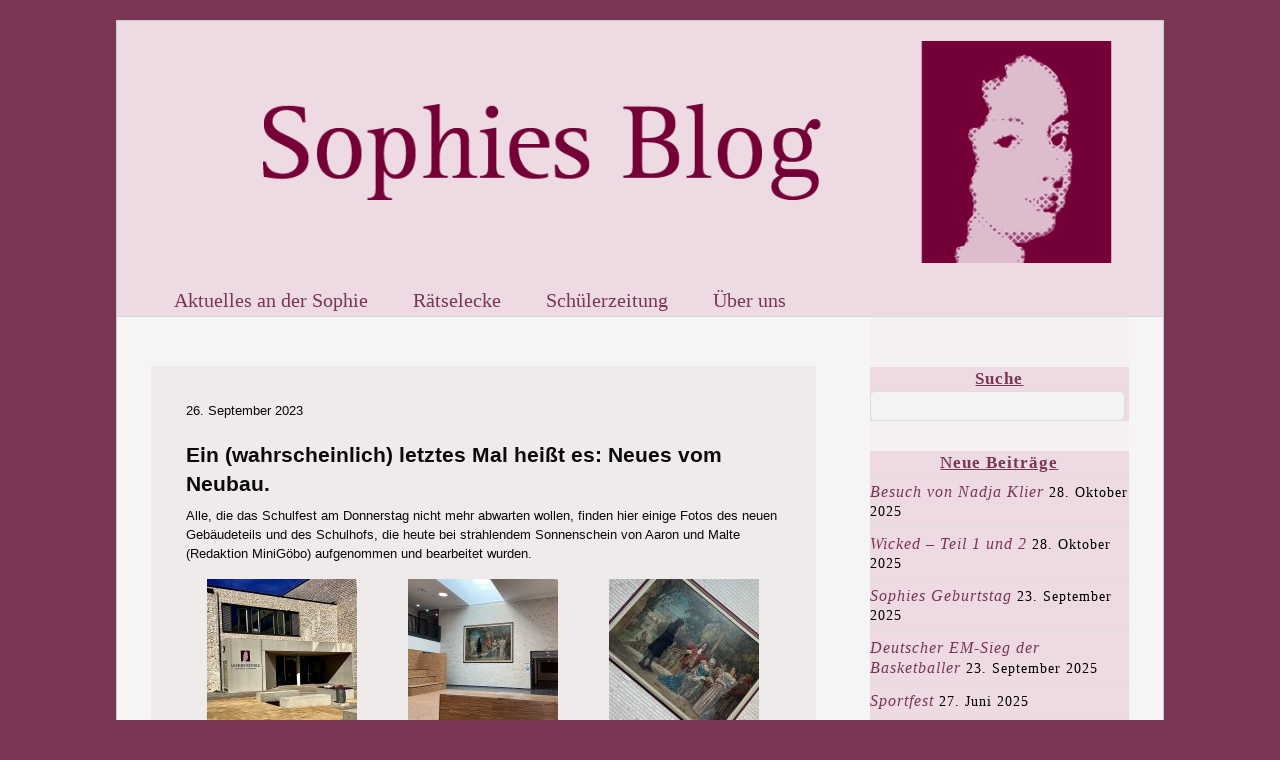

--- FILE ---
content_type: text/html; charset=UTF-8
request_url: http://sophienschule.net/neues-vom-neubau-7/
body_size: 9555
content:
<!DOCTYPE html>
<html lang="de">
<head>
<meta charset="UTF-8">

<!-- wp_header -->
<title>Neues vom Neubau</title>
<meta name='robots' content='max-image-preview:large' />
<link rel='dns-prefetch' href='//fonts.googleapis.com' />
<link rel="alternate" type="application/rss+xml" title=" &raquo; Feed" href="http://sophienschule.net/feed/" />
<link rel="alternate" type="application/rss+xml" title=" &raquo; Kommentar-Feed" href="http://sophienschule.net/comments/feed/" />
<script type="text/javascript">
window._wpemojiSettings = {"baseUrl":"https:\/\/s.w.org\/images\/core\/emoji\/14.0.0\/72x72\/","ext":".png","svgUrl":"https:\/\/s.w.org\/images\/core\/emoji\/14.0.0\/svg\/","svgExt":".svg","source":{"concatemoji":"http:\/\/sophienschule.net\/wp-includes\/js\/wp-emoji-release.min.js?ver=6.3.7"}};
/*! This file is auto-generated */
!function(i,n){var o,s,e;function c(e){try{var t={supportTests:e,timestamp:(new Date).valueOf()};sessionStorage.setItem(o,JSON.stringify(t))}catch(e){}}function p(e,t,n){e.clearRect(0,0,e.canvas.width,e.canvas.height),e.fillText(t,0,0);var t=new Uint32Array(e.getImageData(0,0,e.canvas.width,e.canvas.height).data),r=(e.clearRect(0,0,e.canvas.width,e.canvas.height),e.fillText(n,0,0),new Uint32Array(e.getImageData(0,0,e.canvas.width,e.canvas.height).data));return t.every(function(e,t){return e===r[t]})}function u(e,t,n){switch(t){case"flag":return n(e,"\ud83c\udff3\ufe0f\u200d\u26a7\ufe0f","\ud83c\udff3\ufe0f\u200b\u26a7\ufe0f")?!1:!n(e,"\ud83c\uddfa\ud83c\uddf3","\ud83c\uddfa\u200b\ud83c\uddf3")&&!n(e,"\ud83c\udff4\udb40\udc67\udb40\udc62\udb40\udc65\udb40\udc6e\udb40\udc67\udb40\udc7f","\ud83c\udff4\u200b\udb40\udc67\u200b\udb40\udc62\u200b\udb40\udc65\u200b\udb40\udc6e\u200b\udb40\udc67\u200b\udb40\udc7f");case"emoji":return!n(e,"\ud83e\udef1\ud83c\udffb\u200d\ud83e\udef2\ud83c\udfff","\ud83e\udef1\ud83c\udffb\u200b\ud83e\udef2\ud83c\udfff")}return!1}function f(e,t,n){var r="undefined"!=typeof WorkerGlobalScope&&self instanceof WorkerGlobalScope?new OffscreenCanvas(300,150):i.createElement("canvas"),a=r.getContext("2d",{willReadFrequently:!0}),o=(a.textBaseline="top",a.font="600 32px Arial",{});return e.forEach(function(e){o[e]=t(a,e,n)}),o}function t(e){var t=i.createElement("script");t.src=e,t.defer=!0,i.head.appendChild(t)}"undefined"!=typeof Promise&&(o="wpEmojiSettingsSupports",s=["flag","emoji"],n.supports={everything:!0,everythingExceptFlag:!0},e=new Promise(function(e){i.addEventListener("DOMContentLoaded",e,{once:!0})}),new Promise(function(t){var n=function(){try{var e=JSON.parse(sessionStorage.getItem(o));if("object"==typeof e&&"number"==typeof e.timestamp&&(new Date).valueOf()<e.timestamp+604800&&"object"==typeof e.supportTests)return e.supportTests}catch(e){}return null}();if(!n){if("undefined"!=typeof Worker&&"undefined"!=typeof OffscreenCanvas&&"undefined"!=typeof URL&&URL.createObjectURL&&"undefined"!=typeof Blob)try{var e="postMessage("+f.toString()+"("+[JSON.stringify(s),u.toString(),p.toString()].join(",")+"));",r=new Blob([e],{type:"text/javascript"}),a=new Worker(URL.createObjectURL(r),{name:"wpTestEmojiSupports"});return void(a.onmessage=function(e){c(n=e.data),a.terminate(),t(n)})}catch(e){}c(n=f(s,u,p))}t(n)}).then(function(e){for(var t in e)n.supports[t]=e[t],n.supports.everything=n.supports.everything&&n.supports[t],"flag"!==t&&(n.supports.everythingExceptFlag=n.supports.everythingExceptFlag&&n.supports[t]);n.supports.everythingExceptFlag=n.supports.everythingExceptFlag&&!n.supports.flag,n.DOMReady=!1,n.readyCallback=function(){n.DOMReady=!0}}).then(function(){return e}).then(function(){var e;n.supports.everything||(n.readyCallback(),(e=n.source||{}).concatemoji?t(e.concatemoji):e.wpemoji&&e.twemoji&&(t(e.twemoji),t(e.wpemoji)))}))}((window,document),window._wpemojiSettings);
</script>
<style>
	.themify_builder .wow { visibility: hidden; }
	div:not(.caroufredsel_wrapper) > .themify_builder_slider > li:not(:first-child), .mfp-hide { display: none; }
a.themify_lightbox, .module-gallery a, .gallery-icon, .themify_lightboxed_images .post a[href$="jpg"], .themify_lightboxed_images .post a[href$="gif"], .themify_lightboxed_images .post a[href$="png"], .themify_lightboxed_images .post a[href$="JPG"], .themify_lightboxed_images .post a[href$="GIF"], .themify_lightboxed_images .post a[href$="PNG"], .themify_lightboxed_images .post a[href$="jpeg"], .themify_lightboxed_images .post a[href$="JPEG"] { cursor:not-allowed; }
	.themify_lightbox_loaded a.themify_lightbox, .themify_lightbox_loaded .module-gallery a, .themify_lightbox_loaded .gallery-icon { cursor:pointer; }
	</style><style type="text/css">
img.wp-smiley,
img.emoji {
	display: inline !important;
	border: none !important;
	box-shadow: none !important;
	height: 1em !important;
	width: 1em !important;
	margin: 0 0.07em !important;
	vertical-align: -0.1em !important;
	background: none !important;
	padding: 0 !important;
}
</style>
	<link rel='stylesheet' id='themify-common-css' href='http://sophienschule.net/wp-content/themes/basic/themify/css/themify.common.min.css?ver=4.6.9' type='text/css' media='all' />
<link rel="preload" href="http://sophienschule.net/wp-content/themes/basic/themify/themify-builder/css/themify-builder-style.min.css?ver=4.6.9" as="style" />
<meta name="builder-styles-css" data-href="http://sophienschule.net/wp-content/themes/basic/themify/themify-builder/css/themify-builder-style.min.css?ver=4.6.9" content="builder-styles-css" id="builder-styles-css" />
<link rel='stylesheet' id='wp-block-library-css' href='http://sophienschule.net/wp-includes/css/dist/block-library/style.min.css?ver=6.3.7' type='text/css' media='all' />
<style id='classic-theme-styles-inline-css' type='text/css'>
/*! This file is auto-generated */
.wp-block-button__link{color:#fff;background-color:#32373c;border-radius:9999px;box-shadow:none;text-decoration:none;padding:calc(.667em + 2px) calc(1.333em + 2px);font-size:1.125em}.wp-block-file__button{background:#32373c;color:#fff;text-decoration:none}
</style>
<style id='global-styles-inline-css' type='text/css'>
body{--wp--preset--color--black: #000000;--wp--preset--color--cyan-bluish-gray: #abb8c3;--wp--preset--color--white: #ffffff;--wp--preset--color--pale-pink: #f78da7;--wp--preset--color--vivid-red: #cf2e2e;--wp--preset--color--luminous-vivid-orange: #ff6900;--wp--preset--color--luminous-vivid-amber: #fcb900;--wp--preset--color--light-green-cyan: #7bdcb5;--wp--preset--color--vivid-green-cyan: #00d084;--wp--preset--color--pale-cyan-blue: #8ed1fc;--wp--preset--color--vivid-cyan-blue: #0693e3;--wp--preset--color--vivid-purple: #9b51e0;--wp--preset--gradient--vivid-cyan-blue-to-vivid-purple: linear-gradient(135deg,rgba(6,147,227,1) 0%,rgb(155,81,224) 100%);--wp--preset--gradient--light-green-cyan-to-vivid-green-cyan: linear-gradient(135deg,rgb(122,220,180) 0%,rgb(0,208,130) 100%);--wp--preset--gradient--luminous-vivid-amber-to-luminous-vivid-orange: linear-gradient(135deg,rgba(252,185,0,1) 0%,rgba(255,105,0,1) 100%);--wp--preset--gradient--luminous-vivid-orange-to-vivid-red: linear-gradient(135deg,rgba(255,105,0,1) 0%,rgb(207,46,46) 100%);--wp--preset--gradient--very-light-gray-to-cyan-bluish-gray: linear-gradient(135deg,rgb(238,238,238) 0%,rgb(169,184,195) 100%);--wp--preset--gradient--cool-to-warm-spectrum: linear-gradient(135deg,rgb(74,234,220) 0%,rgb(151,120,209) 20%,rgb(207,42,186) 40%,rgb(238,44,130) 60%,rgb(251,105,98) 80%,rgb(254,248,76) 100%);--wp--preset--gradient--blush-light-purple: linear-gradient(135deg,rgb(255,206,236) 0%,rgb(152,150,240) 100%);--wp--preset--gradient--blush-bordeaux: linear-gradient(135deg,rgb(254,205,165) 0%,rgb(254,45,45) 50%,rgb(107,0,62) 100%);--wp--preset--gradient--luminous-dusk: linear-gradient(135deg,rgb(255,203,112) 0%,rgb(199,81,192) 50%,rgb(65,88,208) 100%);--wp--preset--gradient--pale-ocean: linear-gradient(135deg,rgb(255,245,203) 0%,rgb(182,227,212) 50%,rgb(51,167,181) 100%);--wp--preset--gradient--electric-grass: linear-gradient(135deg,rgb(202,248,128) 0%,rgb(113,206,126) 100%);--wp--preset--gradient--midnight: linear-gradient(135deg,rgb(2,3,129) 0%,rgb(40,116,252) 100%);--wp--preset--font-size--small: 13px;--wp--preset--font-size--medium: 20px;--wp--preset--font-size--large: 36px;--wp--preset--font-size--x-large: 42px;--wp--preset--spacing--20: 0.44rem;--wp--preset--spacing--30: 0.67rem;--wp--preset--spacing--40: 1rem;--wp--preset--spacing--50: 1.5rem;--wp--preset--spacing--60: 2.25rem;--wp--preset--spacing--70: 3.38rem;--wp--preset--spacing--80: 5.06rem;--wp--preset--shadow--natural: 6px 6px 9px rgba(0, 0, 0, 0.2);--wp--preset--shadow--deep: 12px 12px 50px rgba(0, 0, 0, 0.4);--wp--preset--shadow--sharp: 6px 6px 0px rgba(0, 0, 0, 0.2);--wp--preset--shadow--outlined: 6px 6px 0px -3px rgba(255, 255, 255, 1), 6px 6px rgba(0, 0, 0, 1);--wp--preset--shadow--crisp: 6px 6px 0px rgba(0, 0, 0, 1);}:where(.is-layout-flex){gap: 0.5em;}:where(.is-layout-grid){gap: 0.5em;}body .is-layout-flow > .alignleft{float: left;margin-inline-start: 0;margin-inline-end: 2em;}body .is-layout-flow > .alignright{float: right;margin-inline-start: 2em;margin-inline-end: 0;}body .is-layout-flow > .aligncenter{margin-left: auto !important;margin-right: auto !important;}body .is-layout-constrained > .alignleft{float: left;margin-inline-start: 0;margin-inline-end: 2em;}body .is-layout-constrained > .alignright{float: right;margin-inline-start: 2em;margin-inline-end: 0;}body .is-layout-constrained > .aligncenter{margin-left: auto !important;margin-right: auto !important;}body .is-layout-constrained > :where(:not(.alignleft):not(.alignright):not(.alignfull)){max-width: var(--wp--style--global--content-size);margin-left: auto !important;margin-right: auto !important;}body .is-layout-constrained > .alignwide{max-width: var(--wp--style--global--wide-size);}body .is-layout-flex{display: flex;}body .is-layout-flex{flex-wrap: wrap;align-items: center;}body .is-layout-flex > *{margin: 0;}body .is-layout-grid{display: grid;}body .is-layout-grid > *{margin: 0;}:where(.wp-block-columns.is-layout-flex){gap: 2em;}:where(.wp-block-columns.is-layout-grid){gap: 2em;}:where(.wp-block-post-template.is-layout-flex){gap: 1.25em;}:where(.wp-block-post-template.is-layout-grid){gap: 1.25em;}.has-black-color{color: var(--wp--preset--color--black) !important;}.has-cyan-bluish-gray-color{color: var(--wp--preset--color--cyan-bluish-gray) !important;}.has-white-color{color: var(--wp--preset--color--white) !important;}.has-pale-pink-color{color: var(--wp--preset--color--pale-pink) !important;}.has-vivid-red-color{color: var(--wp--preset--color--vivid-red) !important;}.has-luminous-vivid-orange-color{color: var(--wp--preset--color--luminous-vivid-orange) !important;}.has-luminous-vivid-amber-color{color: var(--wp--preset--color--luminous-vivid-amber) !important;}.has-light-green-cyan-color{color: var(--wp--preset--color--light-green-cyan) !important;}.has-vivid-green-cyan-color{color: var(--wp--preset--color--vivid-green-cyan) !important;}.has-pale-cyan-blue-color{color: var(--wp--preset--color--pale-cyan-blue) !important;}.has-vivid-cyan-blue-color{color: var(--wp--preset--color--vivid-cyan-blue) !important;}.has-vivid-purple-color{color: var(--wp--preset--color--vivid-purple) !important;}.has-black-background-color{background-color: var(--wp--preset--color--black) !important;}.has-cyan-bluish-gray-background-color{background-color: var(--wp--preset--color--cyan-bluish-gray) !important;}.has-white-background-color{background-color: var(--wp--preset--color--white) !important;}.has-pale-pink-background-color{background-color: var(--wp--preset--color--pale-pink) !important;}.has-vivid-red-background-color{background-color: var(--wp--preset--color--vivid-red) !important;}.has-luminous-vivid-orange-background-color{background-color: var(--wp--preset--color--luminous-vivid-orange) !important;}.has-luminous-vivid-amber-background-color{background-color: var(--wp--preset--color--luminous-vivid-amber) !important;}.has-light-green-cyan-background-color{background-color: var(--wp--preset--color--light-green-cyan) !important;}.has-vivid-green-cyan-background-color{background-color: var(--wp--preset--color--vivid-green-cyan) !important;}.has-pale-cyan-blue-background-color{background-color: var(--wp--preset--color--pale-cyan-blue) !important;}.has-vivid-cyan-blue-background-color{background-color: var(--wp--preset--color--vivid-cyan-blue) !important;}.has-vivid-purple-background-color{background-color: var(--wp--preset--color--vivid-purple) !important;}.has-black-border-color{border-color: var(--wp--preset--color--black) !important;}.has-cyan-bluish-gray-border-color{border-color: var(--wp--preset--color--cyan-bluish-gray) !important;}.has-white-border-color{border-color: var(--wp--preset--color--white) !important;}.has-pale-pink-border-color{border-color: var(--wp--preset--color--pale-pink) !important;}.has-vivid-red-border-color{border-color: var(--wp--preset--color--vivid-red) !important;}.has-luminous-vivid-orange-border-color{border-color: var(--wp--preset--color--luminous-vivid-orange) !important;}.has-luminous-vivid-amber-border-color{border-color: var(--wp--preset--color--luminous-vivid-amber) !important;}.has-light-green-cyan-border-color{border-color: var(--wp--preset--color--light-green-cyan) !important;}.has-vivid-green-cyan-border-color{border-color: var(--wp--preset--color--vivid-green-cyan) !important;}.has-pale-cyan-blue-border-color{border-color: var(--wp--preset--color--pale-cyan-blue) !important;}.has-vivid-cyan-blue-border-color{border-color: var(--wp--preset--color--vivid-cyan-blue) !important;}.has-vivid-purple-border-color{border-color: var(--wp--preset--color--vivid-purple) !important;}.has-vivid-cyan-blue-to-vivid-purple-gradient-background{background: var(--wp--preset--gradient--vivid-cyan-blue-to-vivid-purple) !important;}.has-light-green-cyan-to-vivid-green-cyan-gradient-background{background: var(--wp--preset--gradient--light-green-cyan-to-vivid-green-cyan) !important;}.has-luminous-vivid-amber-to-luminous-vivid-orange-gradient-background{background: var(--wp--preset--gradient--luminous-vivid-amber-to-luminous-vivid-orange) !important;}.has-luminous-vivid-orange-to-vivid-red-gradient-background{background: var(--wp--preset--gradient--luminous-vivid-orange-to-vivid-red) !important;}.has-very-light-gray-to-cyan-bluish-gray-gradient-background{background: var(--wp--preset--gradient--very-light-gray-to-cyan-bluish-gray) !important;}.has-cool-to-warm-spectrum-gradient-background{background: var(--wp--preset--gradient--cool-to-warm-spectrum) !important;}.has-blush-light-purple-gradient-background{background: var(--wp--preset--gradient--blush-light-purple) !important;}.has-blush-bordeaux-gradient-background{background: var(--wp--preset--gradient--blush-bordeaux) !important;}.has-luminous-dusk-gradient-background{background: var(--wp--preset--gradient--luminous-dusk) !important;}.has-pale-ocean-gradient-background{background: var(--wp--preset--gradient--pale-ocean) !important;}.has-electric-grass-gradient-background{background: var(--wp--preset--gradient--electric-grass) !important;}.has-midnight-gradient-background{background: var(--wp--preset--gradient--midnight) !important;}.has-small-font-size{font-size: var(--wp--preset--font-size--small) !important;}.has-medium-font-size{font-size: var(--wp--preset--font-size--medium) !important;}.has-large-font-size{font-size: var(--wp--preset--font-size--large) !important;}.has-x-large-font-size{font-size: var(--wp--preset--font-size--x-large) !important;}
.wp-block-navigation a:where(:not(.wp-element-button)){color: inherit;}
:where(.wp-block-post-template.is-layout-flex){gap: 1.25em;}:where(.wp-block-post-template.is-layout-grid){gap: 1.25em;}
:where(.wp-block-columns.is-layout-flex){gap: 2em;}:where(.wp-block-columns.is-layout-grid){gap: 2em;}
.wp-block-pullquote{font-size: 1.5em;line-height: 1.6;}
</style>
<link rel='stylesheet' id='contact-form-7-css' href='http://sophienschule.net/wp-content/plugins/contact-form-7/includes/css/styles.css?ver=5.8' type='text/css' media='all' />
<link rel='stylesheet' id='theme-style-css' href='http://sophienschule.net/wp-content/themes/basic/style.min.css?ver=1.9.8' type='text/css' media='all' />
<link rel='stylesheet' id='themify-media-queries-css' href='http://sophienschule.net/wp-content/themes/basic/media-queries.min.css?ver=1.9.8' type='text/css' media='all' />
<link rel='stylesheet' id='themify-skin-css' href='http://sophienschule.net/wp-content/themes/basic/skins/page/style.min.css?ver=4.6.9' type='text/css' media='all' />
<link rel='stylesheet' id='themify-customize-css' href='http://sophienschule.net/wp-content/uploads/themify-customizer.css?ver=19.11.27.19.47.29' type='text/css' media='all' />
<link rel='stylesheet' id='themify-google-fonts-css' href='http://fonts.googleapis.com/css?family=Old+Standard+TT%3A400%2C400italic%2C700&#038;subset=latin&#038;ver=6.3.7' type='text/css' media='all' />
<script type='text/javascript' src='http://sophienschule.net/wp-includes/js/jquery/jquery.min.js?ver=3.7.0' id='jquery-core-js'></script>
<script type='text/javascript' src='http://sophienschule.net/wp-includes/js/jquery/jquery-migrate.min.js?ver=3.4.1' id='jquery-migrate-js'></script>
<link rel="https://api.w.org/" href="http://sophienschule.net/wp-json/" /><link rel="alternate" type="application/json" href="http://sophienschule.net/wp-json/wp/v2/posts/3290" /><link rel="EditURI" type="application/rsd+xml" title="RSD" href="http://sophienschule.net/xmlrpc.php?rsd" />
<meta name="generator" content="WordPress 6.3.7" />
<link rel="canonical" href="http://sophienschule.net/neues-vom-neubau-7/" />
<link rel='shortlink' href='http://sophienschule.net/?p=3290' />
<link rel="alternate" type="application/json+oembed" href="http://sophienschule.net/wp-json/oembed/1.0/embed?url=http%3A%2F%2Fsophienschule.net%2Fneues-vom-neubau-7%2F" />
<link rel="alternate" type="text/xml+oembed" href="http://sophienschule.net/wp-json/oembed/1.0/embed?url=http%3A%2F%2Fsophienschule.net%2Fneues-vom-neubau-7%2F&#038;format=xml" />




	<script type="text/javascript">
		var tf_mobile_menu_trigger_point = 900;
	</script>
	
<meta name="viewport" content="width=device-width, initial-scale=1">

</head>

<body class="post-template-default single single-post postid-3290 single-format-standard themify-fw-4-6-9 basic-1-9-8 skin-page webkit not-ie default_width sidebar1 no-home no-touch builder-parallax-scrolling-active">
<script type="text/javascript">
	function themifyMobileMenuTrigger(e) {
		var w = document.body.clientWidth;
		if( w > 0 && w <= tf_mobile_menu_trigger_point ) {
			document.body.classList.add( 'mobile_menu_active' );
		} else {
			document.body.classList.remove( 'mobile_menu_active' );
		}
		
	}
	themifyMobileMenuTrigger();
	var _init =function () {
	    jQuery( window ).on('tfsmartresize.tf_mobile_menu', themifyMobileMenuTrigger );
	    document.removeEventListener( 'DOMContentLoaded', _init, {once:true,passive:true} );
	    _init=null;
	};
	document.addEventListener( 'DOMContentLoaded', _init, {once:true,passive:true} );
</script>
<div id="pagewrap" class="hfeed site">

	<div id="headerwrap">

				<header id="header" class="pagewidth" itemscope="itemscope" itemtype="https://schema.org/WPHeader">
        			<hgroup>
				<div id="site-logo"><a href="http://sophienschule.net" title=""><img src="http://sophienschule.net/wp-content/uploads/2019/11/banner-neu.png" alt="" title="" /></a></div>
							</hgroup>

			<nav itemscope="itemscope" itemtype="https://schema.org/SiteNavigationElement">
				<div id="menu-icon" class="mobile-button"></div>
				<ul id="main-nav" class="main-nav menu-name-main"><li id="menu-item-1493" class="menu-item menu-item-type-post_type menu-item-object-page menu-item-has-children menu-item-1493"><a href="http://sophienschule.net/blog/">Aktuelles an der Sophie</a>
<ul class="sub-menu">
	<li id="menu-item-1498" class="menu-item menu-item-type-taxonomy menu-item-object-category current-post-ancestor current-menu-parent current-post-parent menu-item-1498"><a href="http://sophienschule.net/category/aktuelles/">Aktuelles</a></li>
	<li id="menu-item-2008" class="menu-item menu-item-type-taxonomy menu-item-object-category current-post-ancestor current-menu-parent current-post-parent menu-item-2008"><a href="http://sophienschule.net/category/unser-neubau/">Unser Neubau</a></li>
	<li id="menu-item-2473" class="menu-item menu-item-type-taxonomy menu-item-object-category menu-item-2473"><a href="http://sophienschule.net/category/lehrerinterviews/">Lehrerinterviews</a></li>
	<li id="menu-item-1497" class="menu-item menu-item-type-taxonomy menu-item-object-category menu-item-has-children menu-item-1497"><a href="http://sophienschule.net/category/projektwoche/">Projektwoche</a>
	<ul class="sub-menu">
		<li id="menu-item-195" class="menu-item menu-item-type-taxonomy menu-item-object-category menu-item-195"><a href="http://sophienschule.net/category/montag/">Montag</a></li>
		<li id="menu-item-199" class="menu-item menu-item-type-taxonomy menu-item-object-category menu-item-199"><a href="http://sophienschule.net/category/dienstag/">Dienstag</a></li>
		<li id="menu-item-196" class="menu-item menu-item-type-taxonomy menu-item-object-category menu-item-196"><a href="http://sophienschule.net/category/mittwoch/">Mittwoch</a></li>
		<li id="menu-item-100" class="menu-item menu-item-type-taxonomy menu-item-object-category menu-item-100"><a href="http://sophienschule.net/category/donnerstag/">Donnerstag</a></li>
		<li id="menu-item-197" class="menu-item menu-item-type-taxonomy menu-item-object-category menu-item-197"><a href="http://sophienschule.net/category/schulfest-2/">Schulfest</a></li>
	</ul>
</li>
</ul>
</li>
<li id="menu-item-2291" class="menu-item menu-item-type-post_type menu-item-object-page menu-item-2291"><a href="http://sophienschule.net/raetselecke/">Rätselecke</a></li>
<li id="menu-item-2135" class="menu-item menu-item-type-post_type menu-item-object-page menu-item-2135"><a href="http://sophienschule.net/schuelerzeitung/">Schülerzeitung</a></li>
<li id="menu-item-30" class="menu-item menu-item-type-post_type menu-item-object-page menu-item-30"><a href="http://sophienschule.net/home/">Über uns</a></li>
</ul>				<!-- /#main-nav -->
			</nav>

			
			<div class="social-widget">
				
							</div>
			<!-- /.social-widget -->
				</header>
		<!-- /#header -->
        
	</div>
	<!-- /#headerwrap -->

	<div id="body" class="clearfix">
    


<!-- layout-container -->
<div id="layout" class="pagewidth clearfix">

		<!-- content -->
	<div id="content" class="list-post">
    			
		

<article id="post-3290" class="post clearfix cat-14 cat-15 post-3290 type-post status-publish format-standard hentry category-aktuelles category-unser-neubau no-post-title has-post-date has-post-category has-post-tag has-post-comment has-post-author ">
	
	
	<div class="post-content">

					<time datetime="2023-09-26" class="post-date entry-date updated">26. September 2023</time>

		
		
					<p class="post-meta entry-meta">

				<span class="post-author"><span class="author vcard"><a class="url fn n" href="http://sophienschule.net/author/schank/" rel="author">Sarah Schank</a></span></span>
				<span class="post-category"><a href="http://sophienschule.net/category/aktuelles/" rel="category tag">Aktuelles</a>, <a href="http://sophienschule.net/category/unser-neubau/" rel="category tag">Unser Neubau</a></span>
											</p>
		
		<div class="entry-content">

		
			<h3>Ein (wahrscheinlich) letztes Mal heißt es: <strong>Neues vom Neubau.</strong></h3>
<p>Alle, die das Schulfest am Donnerstag nicht mehr abwarten wollen, finden hier einige Fotos des neuen Gebäudeteils und des Schulhofs, die heute bei strahlendem Sonnenschein von Aaron und Malte (Redaktion MiniGöbo) aufgenommen und bearbeitet wurden.</p>
<div id='gallery-1' class='gallery galleryid-3290 gallery-columns-3 gallery-size-thumbnail'><figure class='gallery-item'>
			<div class='gallery-icon landscape'>
				<a href='http://sophienschule.net/img_0282/'><img width="150" height="150" src="http://sophienschule.net/wp-content/uploads/2023/09/IMG_0282-150x150.jpeg" class="attachment-thumbnail size-thumbnail" alt="" decoding="async" /></a>
			</div></figure><figure class='gallery-item'>
			<div class='gallery-icon landscape'>
				<a href='http://sophienschule.net/img_0271/'><img width="150" height="150" src="http://sophienschule.net/wp-content/uploads/2023/09/IMG_0271-150x150.jpeg" class="attachment-thumbnail size-thumbnail" alt="" decoding="async" /></a>
			</div></figure><figure class='gallery-item'>
			<div class='gallery-icon portrait'>
				<a href='http://sophienschule.net/img_0259/'><img width="150" height="150" src="http://sophienschule.net/wp-content/uploads/2023/09/IMG_0259-150x150.jpeg" class="attachment-thumbnail size-thumbnail" alt="" decoding="async" /></a>
			</div></figure><figure class='gallery-item'>
			<div class='gallery-icon portrait'>
				<a href='http://sophienschule.net/img_0284/'><img width="150" height="150" src="http://sophienschule.net/wp-content/uploads/2023/09/IMG_0284-150x150.jpeg" class="attachment-thumbnail size-thumbnail" alt="" decoding="async" loading="lazy" /></a>
			</div></figure><figure class='gallery-item'>
			<div class='gallery-icon landscape'>
				<a href='http://sophienschule.net/img_0286/'><img width="150" height="150" src="http://sophienschule.net/wp-content/uploads/2023/09/IMG_0286-150x150.jpeg" class="attachment-thumbnail size-thumbnail" alt="" decoding="async" loading="lazy" /></a>
			</div></figure><figure class='gallery-item'>
			<div class='gallery-icon landscape'>
				<a href='http://sophienschule.net/img_0287/'><img width="150" height="150" src="http://sophienschule.net/wp-content/uploads/2023/09/IMG_0287-150x150.jpeg" class="attachment-thumbnail size-thumbnail" alt="" decoding="async" loading="lazy" /></a>
			</div></figure><figure class='gallery-item'>
			<div class='gallery-icon landscape'>
				<a href='http://sophienschule.net/img_0273/'><img width="150" height="150" src="http://sophienschule.net/wp-content/uploads/2023/09/IMG_0273-150x150.jpeg" class="attachment-thumbnail size-thumbnail" alt="" decoding="async" loading="lazy" /></a>
			</div></figure><figure class='gallery-item'>
			<div class='gallery-icon landscape'>
				<a href='http://sophienschule.net/img_0278/'><img width="150" height="150" src="http://sophienschule.net/wp-content/uploads/2023/09/IMG_0278-150x150.jpeg" class="attachment-thumbnail size-thumbnail" alt="" decoding="async" loading="lazy" /></a>
			</div></figure><figure class='gallery-item'>
			<div class='gallery-icon landscape'>
				<a href='http://sophienschule.net/img_0283/'><img width="150" height="150" src="http://sophienschule.net/wp-content/uploads/2023/09/IMG_0283-150x150.jpeg" class="attachment-thumbnail size-thumbnail" alt="" decoding="async" loading="lazy" /></a>
			</div></figure><figure class='gallery-item'>
			<div class='gallery-icon landscape'>
				<a href='http://sophienschule.net/img_0281/'><img width="150" height="150" src="http://sophienschule.net/wp-content/uploads/2023/09/IMG_0281-150x150.jpeg" class="attachment-thumbnail size-thumbnail" alt="" decoding="async" loading="lazy" /></a>
			</div></figure><figure class='gallery-item'>
			<div class='gallery-icon landscape'>
				<a href='http://sophienschule.net/img_0276/'><img width="150" height="150" src="http://sophienschule.net/wp-content/uploads/2023/09/IMG_0276-150x150.jpeg" class="attachment-thumbnail size-thumbnail" alt="" decoding="async" loading="lazy" /></a>
			</div></figure><figure class='gallery-item'>
			<div class='gallery-icon landscape'>
				<a href='http://sophienschule.net/img_0277/'><img width="150" height="150" src="http://sophienschule.net/wp-content/uploads/2023/09/IMG_0277-150x150.jpeg" class="attachment-thumbnail size-thumbnail" alt="" decoding="async" loading="lazy" /></a>
			</div></figure><figure class='gallery-item'>
			<div class='gallery-icon landscape'>
				<a href='http://sophienschule.net/img_0275/'><img width="150" height="150" src="http://sophienschule.net/wp-content/uploads/2023/09/IMG_0275-150x150.jpeg" class="attachment-thumbnail size-thumbnail" alt="" decoding="async" loading="lazy" /></a>
			</div></figure><figure class='gallery-item'>
			<div class='gallery-icon landscape'>
				<a href='http://sophienschule.net/img_0289/'><img width="150" height="150" src="http://sophienschule.net/wp-content/uploads/2023/09/IMG_0289-150x150.jpeg" class="attachment-thumbnail size-thumbnail" alt="" decoding="async" loading="lazy" /></a>
			</div></figure>
		</div>

<div id="themify_builder_content-3290" data-postid="3290" class="themify_builder_content themify_builder_content-3290 themify_builder">
    </div>
<!-- /themify_builder_content -->
		
		</div><!-- /.entry-content -->

		
	</div>
	<!-- /.post-content -->
	
</article>
<!-- /.post -->

				
		
		
		<div class="post-nav clearfix">
			<span class="prev"><a href="http://sophienschule.net/tierheim/" rel="prev"><span class="arrow">&laquo;</span> Tierheim</a></span>			<span class="next"><a href="http://sophienschule.net/politischer-halbjahres-rueckblick/" rel="next"><span class="arrow">&raquo;</span> Politischer Halbjahres-Rückblick</a></span>		</div>
		<!-- /.post-nav -->

	
					

	




		        
			
	</div>
	<!-- /content -->
    

        <aside id="sidebar" itemscope="itemscope" itemtype="https://schema.org/WPSidebar">
	
            <div id="search-2" class="widget widget_search"><h4 class="widgettitle">Suche</h4><form method="get" id="searchform" action="http://sophienschule.net/">
	<input type="text" name="s" id="s" title="Search" value="" />
</form></div>
		<div id="recent-posts-2" class="widget widget_recent_entries">
		<h4 class="widgettitle">Neue Beiträge</h4>
		<ul>
											<li>
					<a href="http://sophienschule.net/besuch-von-nadja-klier/">Besuch von Nadja Klier</a>
											<span class="post-date">28. Oktober 2025</span>
									</li>
											<li>
					<a href="http://sophienschule.net/wicked-teil-1-und-2/">Wicked &#8211; Teil 1 und 2</a>
											<span class="post-date">28. Oktober 2025</span>
									</li>
											<li>
					<a href="http://sophienschule.net/sophies-geburtstag/">Sophies Geburtstag</a>
											<span class="post-date">23. September 2025</span>
									</li>
											<li>
					<a href="http://sophienschule.net/deutscher-em-sieg-der-basketballer/">Deutscher EM-Sieg der Basketballer</a>
											<span class="post-date">23. September 2025</span>
									</li>
											<li>
					<a href="http://sophienschule.net/sportfest/">Sportfest</a>
											<span class="post-date">27. Juni 2025</span>
									</li>
											<li>
					<a href="http://sophienschule.net/interview-herr-heinrich/">Interview Herr Heinrich</a>
											<span class="post-date">28. Februar 2025</span>
									</li>
											<li>
					<a href="http://sophienschule.net/interview-uestra/">Interview ÜSTRA</a>
											<span class="post-date">28. Februar 2025</span>
									</li>
											<li>
					<a href="http://sophienschule.net/zwischen-social-media-und-schularbeiten-wie-nutzen-wir-die-medien/">Zwischen Social Media und Schularbeiten: Wie nutzen wir die Medien?</a>
											<span class="post-date">14. Januar 2025</span>
									</li>
					</ul>

		</div>
	    </aside>
    <!-- /#sidebar -->
    
</div>
<!-- /layout-container -->
	

	    </div>
	<!-- /body -->
		
	<div id="footerwrap">
    
    			<footer id="footer" class="pagewidth clearfix" itemscope="itemscope" itemtype="https://schema.org/WPFooter">
				

				
	<div class="footer-widgets clearfix">

								<div class="col3-1 first">
							</div>
								<div class="col3-1 ">
							</div>
								<div class="col3-1 ">
							</div>
		
	</div>
	<!-- /.footer-widgets -->

	
			<p class="back-top"><a href="#header">&uarr;</a></p>
		
			<ul id="footer-nav" class="footer-nav menu-name-main-2"><li id="menu-item-247" class="menu-item menu-item-type-post_type menu-item-object-page menu-item-247"><a href="http://sophienschule.net/impressum/">Impressum</a></li>
<li id="menu-item-246" class="menu-item menu-item-type-post_type menu-item-object-page menu-item-246"><a href="http://sophienschule.net/datenschutz/">Datenschutz</a></li>
</ul>	
			<div class="footer-text clearfix">
				<div class="one">Powered by Sophienschule Hannover</div>							</div>
			<!-- /footer-text --> 
					</footer>
		<!-- /#footer --> 
        	</div>
	<!-- /#footerwrap -->
	
</div>
<!-- /#pagewrap -->


<!-- SCHEMA BEGIN --><script type="application/ld+json">[{"@context":"https:\/\/schema.org","@type":"BlogPosting","mainEntityOfPage":{"@type":"WebPage","@id":"http:\/\/sophienschule.net\/neues-vom-neubau-7\/"},"headline":"Neues vom Neubau","datePublished":"2023-09-26T17:03:56+02:00","dateModified":"2023-09-26T17:03:56+02:00","author":{"@type":"Person","name":"Sarah Schank"},"publisher":{"@type":"Organization","name":"","logo":{"@type":"ImageObject","url":"","width":0,"height":0}},"description":"Ein (wahrscheinlich) letztes Mal hei\u00dft es:\u00a0Neues vom Neubau. Alle, die das Schulfest am Donnerstag nicht mehr abwarten wollen, finden hier einige Fotos des neuen Geb\u00e4udeteils und des Schulhofs, die heute bei strahlendem Sonnenschein von Aaron und Malte (Redaktion MiniG\u00f6bo) aufgenommen und bearbeitet wurden."}]</script><!-- /SCHEMA END --><!-- wp_footer -->
<script type='text/javascript' id='themify-main-script-js-extra'>
/* <![CDATA[ */
var themify_vars = {"version":"4.6.9","url":"http:\/\/sophienschule.net\/wp-content\/themes\/basic\/themify","map_key":null,"bing_map_key":null,"includesURL":"http:\/\/sophienschule.net\/wp-includes\/","isCached":null,"minify":{"css":{"themify-icons":1,"themify.framework":1,"lightbox":1,"themify-builder-style":1},"js":{"backstretch.themify-version":1,"bigvideo":1,"themify.dropdown":1,"themify.builder.script":1,"themify.scroll-highlight":1,"themify-youtube-bg":1,"themify.parallaxit":1,"themify-ticks":1}}};
var tbLocalScript = {"isAnimationActive":"1","isParallaxActive":"1","isParallaxScrollActive":"1","isStickyScrollActive":"1","animationInviewSelectors":[".module.wow",".module_row.wow",".builder-posts-wrap > .post.wow"],"backgroundSlider":{"autoplay":5000},"animationOffset":"100","videoPoster":"http:\/\/sophienschule.net\/wp-content\/themes\/basic\/themify\/themify-builder\/img\/blank.png","backgroundVideoLoop":"yes","builder_url":"http:\/\/sophienschule.net\/wp-content\/themes\/basic\/themify\/themify-builder","framework_url":"http:\/\/sophienschule.net\/wp-content\/themes\/basic\/themify","version":"4.6.9","fullwidth_support":"1","fullwidth_container":"body","loadScrollHighlight":"1","addons":[],"breakpoints":{"tablet_landscape":[769,"1280"],"tablet":[681,"768"],"mobile":"680"},"ticks":{"tick":30,"ajaxurl":"http:\/\/sophienschule.net\/wp-admin\/admin-ajax.php","postID":3290},"cf_api_url":"http:\/\/sophienschule.net\/?tb_load_cf="};
var themifyScript = {"lightbox":{"lightboxSelector":".themify_lightbox","lightboxOn":true,"lightboxContentImages":false,"lightboxContentImagesSelector":"","theme":"pp_default","social_tools":false,"allow_resize":true,"show_title":false,"overlay_gallery":false,"screenWidthNoLightbox":600,"deeplinking":false,"contentImagesAreas":"","gallerySelector":".gallery-icon > a","lightboxGalleryOn":true},"lightboxContext":"body"};
var tbScrollHighlight = {"fixedHeaderSelector":"","speed":"900","navigation":"#main-nav, .module-menu .ui.nav","scrollOffset":"0"};
/* ]]> */
</script>
<script type='text/javascript' defer="defer" src='http://sophienschule.net/wp-content/themes/basic/themify/js/main.min.js?ver=4.6.9' id='themify-main-script-js'></script>
<script type='text/javascript' src='http://sophienschule.net/wp-content/plugins/contact-form-7/includes/swv/js/index.js?ver=5.8' id='swv-js'></script>
<script type='text/javascript' id='contact-form-7-js-extra'>
/* <![CDATA[ */
var wpcf7 = {"api":{"root":"http:\/\/sophienschule.net\/wp-json\/","namespace":"contact-form-7\/v1"}};
/* ]]> */
</script>
<script type='text/javascript' src='http://sophienschule.net/wp-content/plugins/contact-form-7/includes/js/index.js?ver=5.8' id='contact-form-7-js'></script>
<script type='text/javascript' id='theme-script-js-extra'>
/* <![CDATA[ */
var themifyScript = {"lightbox":{"lightboxSelector":".themify_lightbox","lightboxOn":true,"lightboxContentImages":false,"lightboxContentImagesSelector":"","theme":"pp_default","social_tools":false,"allow_resize":true,"show_title":false,"overlay_gallery":false,"screenWidthNoLightbox":600,"deeplinking":false,"contentImagesAreas":"","gallerySelector":".gallery-icon > a","lightboxGalleryOn":true},"lightboxContext":"#pagewrap"};
/* ]]> */
</script>
<script type='text/javascript' defer="defer" src='http://sophienschule.net/wp-content/themes/basic/js/themify.script.min.js?ver=1.9.8' id='theme-script-js'></script>
<script type='text/javascript' src='http://sophienschule.net/wp-includes/js/comment-reply.min.js?ver=6.3.7' id='comment-reply-js'></script>



</body>
</html>

--- FILE ---
content_type: text/css
request_url: http://sophienschule.net/wp-content/themes/basic/skins/page/style.min.css?ver=4.6.9
body_size: 202
content:
body{background-color:#f9f9f9}#pagewrap{border:solid 1px #c4c9ca;width:1048px;max-width:98%;margin:20px auto 40px}#body{padding:0 3%;background-color:#fff}#headerwrap{background-color:#e8eef0;border-bottom:solid 1px #d2dadd;padding-left:3%;padding-right:3%}#header{border:0}#footerwrap{background-color:#e8eef0;border-top:solid 1px #d2dadd;padding-left:3%;padding-right:3%}#footer{border:0}


--- FILE ---
content_type: text/css
request_url: http://sophienschule.net/wp-content/uploads/themify-customizer.css?ver=19.11.27.19.47.29
body_size: 1018
content:
/* Themify Customize Styling */
body {	background: none;
	background-color: #7a3755;background-image: url(http://sophienschule.net/wp-content/uploads/2019/05/wordpress-seminar_katzen-7.pages);
	background-size: cover;
	color: #0a0a0a; 
}
#body {	background: none;
	background-color: #f5f5f5; 
}
#sidebar {	background: none;
	background-color: #f5f0f2;
	color: #7a3755;
	font-family:Georgia, 'Times New Roman', Times, serif;	letter-spacing:1px;
	font-size:14px;
 
}
h1 {	
	color: #121212; 
}
#headerwrap {	background: none;
	background-color: #eddae3;margin-top: auto;margin-right: auto;margin-bottom: auto;margin-left: auto; 
}
#header {	background: none;
	background-color: #eddae3;
	padding: 3px;
	font-family:Georgia, 'Times New Roman', Times, serif;	font-style:normal;
	font-weight:normal;
	text-decoration:none;
	font-weight:normal;
	text-align:left;
	color: #7a3755; 
}
#header a {	
	color: #7a3755; 
}
#header a:hover {	
	color: #080808; 
}
body[class*="themify"] #site-logo a {	
	font-family:Georgia, 'Times New Roman', Times, serif;	text-align:left;
	color: #7a3755; 
}
body[class*="themify"] #site-logo a img {		width: 1130px; 
}
#site-logo {	margin: auto; 
}
#site-description {	
	margin-top: 150px; 
}
#main-nav {		position:relative;

	top: 265px;left: auto;
	background-color: transparent;background-image: none; 
}
#main-nav a {	
	font-family:Georgia, 'Times New Roman', Times, serif;	font-size:20px;
background: none;
	background-color: #eddae3;
	padding-top: 2px;
	padding-right: 20px;
	padding-bottom: 5px;
	padding-left: 20px; 
}
#main-nav .current_page_item a,  #main-nav .current-menu-item a {	background: none;
	background-color: #791249; 
}
.post {	background: none;
	background-color: #f0ebeb;
	padding: 35px; 
}
.page-title {	
	color: #605ba8;	text-align:center; 
}
#sidebar a {	
	color: #7a3755;	font-style:italic;
	font-style:italic;
	font-size:16px;
 
}
#sidebar a:hover {	
	color: #000000; 
}
#sidebar .widget {	
	color: #000000;background: none;
	background-color: #eddae3; 
}
#sidebar .widgettitle {	
	color: #7a3755;	text-decoration:underline;
	font-style:normal;
	text-align:center;background: none;
	background-color: #eddae3;
	margin: 1px; 
}
#sidebar .widget li {	
	background-color: transparent; 
}
#footerwrap {	background: none;
	background-color: #edd8e2; 
}
#footer {	background: none;
	background-color: #eddae3;
	color: #7a3755; 
}
#footer a {	
	color: #7a3755; 
}
@media screen and (max-width: 1280px) { /* Themify Customize Styling */
body {	background: none;
	background-color: #7a3755;
	background-size: cover;
	color: #0a0a0a; 
}
#sidebar {	
	color: #7a3755; 
}
h1 {	
	color: #121212; 
}
#headerwrap {	background: none;
	background-color: #eddae3; 
}
#header {		font-weight:normal;

	color: #7a3755; 
}
#header a {	
	color: #7a3755; 
}
#header a:hover {	
	color: #080808; 
}
body[class*="themify"] #site-logo a {	
	color: #7a3755; 
}
#main-nav a {	background: none;
	background-color: #eddae3; 
}
#main-nav .current_page_item a,  #main-nav .current-menu-item a {	background: none;
	background-color: #791249; 
}
.page-title {	
	color: #605ba8; 
}
#sidebar a {	
	color: #7a3755; 
}
#sidebar a:hover {	
	color: #000000; 
}
#sidebar .widgettitle {	
	color: #7a3755; 
}
#footerwrap {	background: none;
	background-color: #edd8e2; 
}
#footer {	
	color: #7a3755; 
}
#footer a {	
	color: #7a3755; 
}
 }@media screen and (max-width: 768px) { /* Themify Customize Styling */
body[class*="themify"] #site-logo a img {		width: 1130px; 
}
 }@media screen and (max-width: 680px) { /* Themify Customize Styling */
body[class*="themify"] #site-logo a img {		width: 1130px; 
}
 }
/* Themify Custom CSS */
#header {
    position: relative;
    height: 295px;
    
}.post-meta {
    display:none
}

.page-title {
    display:none
}